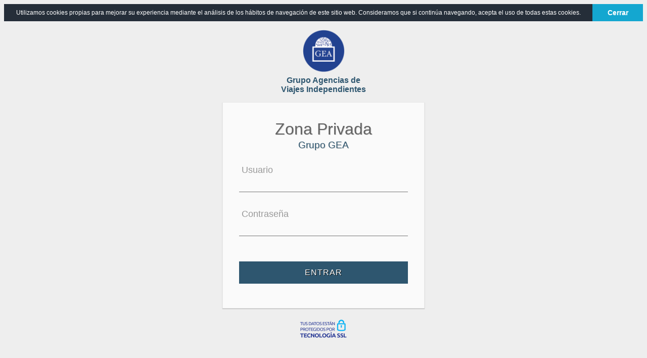

--- FILE ---
content_type: text/html; Charset=utf-8
request_url: https://www.escritoriogea.com/
body_size: 2609
content:


<!DOCTYPE html PUBLIC "-//W3C//DTD XHTML 1.0 Transitional//EN" "http://www.w3.org/TR/xhtml1/DTD/xhtml1-transitional.dtd">
<html xmlns="http://www.w3.org/1999/xhtml" lang="es" xml:lang="es">

	<head>
	
		<meta http-equiv="Content-Type" content="text/html;charset=UTF-8" />
		<link rel="stylesheet" type="text/css" href="css/cookiestyle.css"/>
		<script src="//cdnjs.cloudflare.com/ajax/libs/cookieconsent2/3.0.3/cookieconsent.min.js"></script>
		<script>
			window.addEventListener("load", function(){
			window.cookieconsent.initialise({
			  "palette": {
				"popup": {
				  "background": "#252e39"
				},
				"button": {
				  "background": "#14a7d0"
				}
			  },
			  "showLink": false,
			  "position": "top",
			  "static": true,
			  "content": {
				"message": "Utilizamos cookies propias para mejorar su experiencia mediante el análisis de los hábitos de navegación de este sitio web. Consideramos que si continúa navegando, acepta el uso de todas estas cookies.",
				"dismiss": "Cerrar"
			  }
			})});
		</script>
		
		

<!-- TOOLTIPS -->

<style type="text/css">

/* TOOLTIPS */

.tooltip_text {
	display: none;
}
.tooltip_title {
	display: none;
}

.tooltip {
	display: inline-block;
}

.ui-tooltip, .qtip{
 
	max-width: 480px !important;
	min-width: 50px !important;

}

/* FIN TOOLTIPS */

</style>

<!-- noConflict -->
<script type="text/javascript">

var jQueryFunctions = null;
if (typeof($) != 'undefined') {

	jQueryFunctions = $.noConflict();

}

</script>
	
	<script type="text/javascript" src="jquery/jquery-1.7.2.min.js"></script>
	<script type="text/javascript" src="jquery/jquery.qtip.js"></script>
	<link href='jquery/jquery.qtip.css' rel='stylesheet' type='text/css' media='all' />
	
<script type="text/javascript">

	var makeToolTip;
	(function($) {

		makeToolTip = function(tooltip_id) {
			$(".tooltip[name=tooltip_" + tooltip_id.toString() + "]").qtip({
				overwrite: false,
				content: {
					text: $(".tooltip_text[name=tooltip_" + tooltip_id.toString() + "]").html(),
					title: $(".tooltip_title[name=tooltip_" + tooltip_id.toString() + "]").html()
				},
				position: {
					my: 'top center',
					at: 'bottom center',
					viewport: $(window)
				}
			}).qtip("show");
		}
	
	})($);

	jQueryTooltip = $.noConflict();
	
	if (jQueryFunctions != null) {
		$ = jQueryFunctions.noConflict();
	}
	
</script>



	<!-- FIN TOOLTIPS -->
	


		<meta http-equiv="Content-Language" content="es">
		<meta http-equiv="Content-Type" content="text/html; charset=windows-1252">
		<meta NAME="Title" CONTENT="Intranet - Grupo GEA">
		<meta NAME="description" CONTENT="">
		<meta NAME="keywords" CONTENT="">

		<LINK REL="SHORTCUT ICON" HREF="cls/gea/images/faviconGea.ico">

		<link rel="stylesheet" href="css/loginstyle.css">

		<script type="text/javascript" language="JavaScript" src="inc_functions.js"></script>
		<script language=javascript>sessionURL='';function lK(link){window.location.href="?URL=" + link + sessionURL;}</script>

		
					<title>Intranet - Grupo GEA</title>
				
			
		<!--<link rel="stylesheet" type="text/css" href="css/corp.css">	-->
		
		<style>
			/* Titulos */
				h1 { 
					color: #636363; 
					text-shadow: 1px 1px #ccc;
				}

				h3 { 
					color: #2E566F; 
					text-shadow: 1px 1px #ccc; 
				}
				
			/* Button modifiers */

				.buttonBlue {
				  background: #2E566F;
				  text-shadow: 1px 1px 0 #111;
				}

				.buttonBlue:hover { 
					background: #40789A; 
				}
				
			/* Underline */

				.bar {
					position: relative;
					display: block;
					width: 100%;
				}

				.bar:before, .bar:after {
					content: '';
					height: 2px; 
					width: 0;
					bottom: 1px; 
					position: absolute;
					background: #2E566F; 
					-webkit-transition:all 0.2s ease; 
					transition: all 0.2s ease;
				}

				.bar:before { left: 50%; }

				.bar:after { right: 50%; }
			

			/* active */

			input:focus ~ label, input.used ~ label {
				top: -20px;
			  -webkit-transform: scale(.75);
					  transform: scale(.75); left: -2px;
				/* font-size: 14px; */
				color: #2E566F;
			}
		</style>
	</head>

	<body >

		<script language="JavaScript">{ self.name = "Intranet_Window"; }</script>
		
				<div class="hgroup">
					<div style="width: 50%;margin: 0 auto;">
						<img src="images/LogoGea.png" style="width: 83px;"></img>
						
						
							<p class="TxtGEA">Grupo Agencias de Viajes Independientes<p>
							
					
					</div>
				</div>
			

		<form method="post" id="formlogin" action="/default.asp" name="Login">
			
			<div class="EsloganPrincipal">
				<h1>Zona Privada</h1>
				<h3 class="SubTituloPrincipal">Grupo GEA</h3>
			</div>
			
			
			
			<div class="group">
				<input type="text" value="" name="username" >
				<span class="highlight"></span>
				<span class="bar"></span>
				<label>Usuario</label>
			</div>
			
			<div class="group">
				<input maxlength="10" type="password" name="passwd" >
				<span class="highlight"></span>
				<span class="bar"></span>
				<label>Contraseña</label>
			</div>

			<button onclik="submit();" type="submit" class="button buttonBlue" >Entrar
				<div class="ripples buttonRipples">
					<span class="ripplesCircle"></span>
				</div>
			</button>
			
		</form>
		
		<!--<p class="IPacceso">Su direcci�n IP</br>18.188.214.193</p>-->
		<!--<p class="InfoSeguridad">Su conexi�n ha sido cifrada</br>garantizando la seguridad y confidencialidad de los datos.</p>-->
		
		<footer>
			
				<!--<p class="InfoSeguridad">Su conexi�n ha sido cifrada</br>garantizando la seguridad y confidencialidad de los datos.</p>-->
				<img src="images/ssl.png" style="width:8%;">
			
					<!--<a title="Ofim�tica Ja�n S.L" href="http://www.ofi.es" target="_blank"><img src="images/logo-ofimatica.png" style="margin-left: 39px;margin-bottom:6px;"></a>-->
				
		</footer>
			
		<script src="js/loginjquery.min.js"></script>
		<script src="js/loginindex.js"></script>
	</body>
</html>

--- FILE ---
content_type: text/css
request_url: https://www.escritoriogea.com/css/cookiestyle.css
body_size: 833
content:
.cc-window {
    opacity: 1;
    transition: opacity 1s ease
}
.cc-window.cc-invisible {
    opacity: 0
}
.cc-animate.cc-revoke {
    transition: transform 1s ease
}
.cc-animate.cc-revoke.cc-top {
    transform: translateY(-2em)
}
.cc-animate.cc-revoke.cc-bottom {
    transform: translateY(2em)
}
.cc-animate.cc-revoke.cc-active.cc-bottom,
.cc-animate.cc-revoke.cc-active.cc-top,
.cc-revoke:hover {
    transform: translateY(0)
}
.cc-grower {
    max-height: 0;
    overflow: hidden;
    transition: max-height 1s
}
.cc-link,
.cc-revoke:hover {
    text-decoration: underline
}
.cc-revoke,
.cc-window {
    position: fixed;
    overflow: hidden;
    box-sizing: border-box;
    font-family: Helvetica, Calibri, Arial, sans-serif;
    font-size: 16px;
    line-height: 1.5em;
    display: -ms-flexbox;
    display: flex;
    -ms-flex-wrap: nowrap;
    flex-wrap: nowrap;
    z-index: 9999
}
.cc-window.cc-static {
    position: static
}
.cc-window.cc-floating {
    padding: 2em;
    max-width: 24em;
    -ms-flex-direction: column;
    flex-direction: column
}
.cc-window.cc-banner {
    /*padding: 1em 1.8em;*/
    padding: 5px 0px;
    width: 100%;
    -ms-flex-direction: row;
    flex-direction: row
}
.cc-revoke {
    padding: .5em
}
.cc-header {
    font-size: 18px;
    font-weight: 700
}
.cc-btn,
.cc-close,
.cc-link,
.cc-revoke {
    cursor: pointer
}
.cc-link {
    opacity: .8;
    display: inline-block;
    padding: .2em
}
.cc-link:hover {
    opacity: 1
}
.cc-link:active,
.cc-link:visited {
    color: initial
}
.cc-btn {
    display: block;
    padding: .4em .8em;
    font-size: .9em;
    font-weight: 700;
    border-width: 2px;
    border-style: solid;
    text-align: center;
    white-space: nowrap
}
.cc-banner .cc-btn:last-child {
    /*min-width: 140px*/
    min-width: 100px;
}
.cc-highlight .cc-btn:first-child {
    background-color: transparent;
    border-color: transparent
}
.cc-highlight .cc-btn:first-child:focus,
.cc-highlight .cc-btn:first-child:hover {
    background-color: transparent;
    text-decoration: underline
}
.cc-close {
    display: block;
    position: absolute;
    top: .5em;
    right: .5em;
    font-size: 1.6em;
    opacity: .9;
    line-height: .75
}
.cc-close:focus,
.cc-close:hover {
    opacity: 1
}
.cc-revoke.cc-top {
    top: 0;
    left: 3em;
    border-bottom-left-radius: .5em;
    border-bottom-right-radius: .5em
}
.cc-revoke.cc-bottom {
    bottom: 0;
    left: 3em;
    border-top-left-radius: .5em;
    border-top-right-radius: .5em
}
.cc-revoke.cc-left {
    left: 3em;
    right: unset
}
.cc-revoke.cc-right {
    right: 3em;
    left: unset
}
.cc-top {
    top: 1em
}
.cc-left {
    left: 1em
}
.cc-right {
    right: 1em
}
.cc-bottom {
    bottom: 1em
}
.cc-floating>.cc-link {
    margin-bottom: 1em
}
.cc-floating .cc-message {
    display: block;
    margin-bottom: 1em
}
.cc-window.cc-floating .cc-compliance {
    -ms-flex: 1;
    flex: 1
}
.cc-window.cc-banner {
    -ms-flex-align: center;
    align-items: center
}
.cc-banner.cc-top {
    left: 0;
    right: 0;
    top: 0
}
.cc-banner.cc-bottom {
    left: 0;
    right: 0;
    bottom: 0
}
.cc-banner .cc-message {
    -ms-flex: 1;
    flex: 1;
	font-size: 12px;
	text-align: center;
}
.cc-compliance {
    display: -ms-flexbox;
    display: flex;
    -ms-flex-align: center;
    align-items: center;
    -ms-flex-line-pack: justify;
    align-content: space-between;
	height: 20px;
}
.cc-compliance>.cc-btn {
    -ms-flex: 1;
    flex: 1
}
.cc-btn+.cc-btn {
    margin-left: .5em
}
@media print {
    .cc-revoke,
    .cc-window {
        display: none
    }
}
@media screen and (max-width: 900px) {
    .cc-btn {
        white-space: normal
    }
}
@media screen and (max-width: 414px) and (orientation: portrait),
screen and (max-width: 736px) and (orientation: landscape) {
    .cc-window.cc-top {
        top: 0
    }
    .cc-window.cc-bottom {
        bottom: 0
    }
    .cc-window.cc-banner,
    .cc-window.cc-left,
    .cc-window.cc-right {
        left: 0;
        right: 0
    }
    .cc-window.cc-banner {
        -ms-flex-direction: column;
        flex-direction: column
    }
    .cc-window.cc-banner .cc-compliance {
        -ms-flex: 1;
        flex: 1
    }
    .cc-window.cc-floating {
        max-width: none
    }
    .cc-window .cc-message {
        margin-bottom: 1em
    }
    .cc-window.cc-banner {
        -ms-flex-align: unset;
        align-items: unset
    }
}
.cc-floating.cc-theme-classic {
    padding: 1.2em;
    border-radius: 5px
}
.cc-floating.cc-type-info.cc-theme-classic .cc-compliance {
    text-align: center;
    display: inline;
    -ms-flex: none;
    flex: none
}
.cc-theme-classic .cc-btn {
    border-radius: 5px
}
.cc-theme-classic .cc-btn:last-child {
    min-width: 140px
}
.cc-floating.cc-type-info.cc-theme-classic .cc-btn {
    display: inline-block
}
.cc-theme-edgeless.cc-window {
    padding: 0
}
.cc-floating.cc-theme-edgeless .cc-message {
    margin: 2em 2em 1.5em
}
.cc-banner.cc-theme-edgeless .cc-btn {
    margin: 0;
    padding: .8em 1.8em;
    height: 100%
}
.cc-banner.cc-theme-edgeless .cc-message {
    margin-left: 1em
}
.cc-floating.cc-theme-edgeless .cc-btn+.cc-btn {
    margin-left: 0
}

--- FILE ---
content_type: text/css
request_url: https://www.escritoriogea.com/css/loginstyle.css
body_size: 1410
content:
* { box-sizing:border-box; }

body {
	font-family: Helvetica;
	background: #eee;
  -webkit-font-smoothing: antialiased;
}

.hgroup { 
	/*border:1px solid red;*/
	text-align:center;
	/*margin-top: 3em;*/
	width: 30%;
	margin: 1em auto;
	/*display: flex;*/
}

h1, h3 { font-weight: 300; }

	/*h1 { 
		color: #636363; 
		text-shadow: 1px 1px #ccc;
	}

	h3 { 
		color: #b9001a; 
		text-shadow: 1px 1px #ccc; 
	}*/

.EsloganPrincipal {
	text-align: center;
	margin-top: -35px;
	margin-bottom: 38px;
}
	
.SubTituloPrincipal{
	margin-top: -20px;
    margin-bottom: 40px;
}

form {
	/*width: 380px;*/
	width: 400px;
	margin: 1em auto;
	padding: 3em 2em 2em 2em;
	background: #fafafa;
	border: 1px solid #ebebeb;
	box-shadow: rgba(0,0,0,0.14902) 0px 1px 1px 0px,rgba(0,0,0,0.09804) 0px 1px 2px 0px;
}

.group { 
	position: relative; 
	margin-bottom: 45px; 
}

input {
	font-size: 18px;
	padding: 10px 10px 10px 5px;
	-webkit-appearance: none;
	display: block;
	background: #fafafa;
	color: #636363;
	width: 100%;
	border: none;
	border-radius: 0;
	border-bottom: 1px solid #757575;
}

input:focus { outline: none; }


/* Label */

label {
	color: #999; 
	font-size: 18px;
	font-weight: normal;
	position: absolute;
	pointer-events: none;
	left: 5px;
	/*top: 10px;*/
	top: -12px;
	-webkit-transition:all 0.2s ease;
	transition: all 0.2s ease;
}


/* active 

input:focus ~ label, input.used ~ label {
	top: -20px;
  -webkit-transform: scale(.75);
          transform: scale(.75); left: -2px;
	color: #b9001a;
}*/

/* Underline */

.bar {
	position: relative;
	display: block;
	width: 100%;
}

.bar:before, .bar:after {
	content: '';
	height: 2px; 
	width: 0;
	bottom: 1px; 
	position: absolute;
	background: #b9001a; 
	-webkit-transition:all 0.2s ease; 
	transition: all 0.2s ease;
}

.bar:before { left: 50%; }

.bar:after { right: 50%; }


/* active */

input:focus ~ .bar:before, input:focus ~ .bar:after { width: 50%; }


/* Highlight */

.highlight {
	position: absolute;
	height: 60%; 
	width: 100px; 
	top: 25%; 
	left: 0;
	pointer-events: none;
	opacity: 0.5;
}


/* active */

input:focus ~ .highlight {
	-webkit-animation: inputHighlighter 0.3s ease;
	        animation: inputHighlighter 0.3s ease;
}


/* Animations 

@-webkit-keyframes inputHighlighter {
	from { background: #b9001a; }
	to 	{ width: 0; background: transparent; }
}

@keyframes inputHighlighter {
	from { background: #b9001a; }
	to 	{ width: 0; background: transparent; }
}
*/

/* Button */

.button {
  position: relative;
  display: inline-block;
  padding: 12px 24px;
  margin: .3em 0 1em 0;
  width: 100%;
  vertical-align: middle;
  color: #fff;
  font-size: 16px;
  line-height: 20px;
  -webkit-font-smoothing: antialiased;
  text-align: center;
  letter-spacing: 1px;
  background: transparent;
  border: 0;
  /*border-bottom: 1px solid #2b2b2b;*/
  cursor: pointer;
  -webkit-transition:all 0.15s ease;
  transition: all 0.15s ease;
  text-transform: uppercase;
}
.button:focus { outline: 0; }


/* Button modifiers */

/*	.buttonBlue {
	  background: #b9001a;
	  text-shadow: 1px 1px 0 #111;
	}

	.buttonBlue:hover { 
		background: #d78994; 
	}
*/

/* Ripples container */

.ripples {
  position: absolute;
  top: 0;
  left: 0;
  width: 100%;
  height: 100%;
  overflow: hidden;
  background: transparent;
}


/* Ripples circle */

.ripplesCircle {
  position: absolute;
  top: 50%;
  left: 50%;
  -webkit-transform: translate(-50%, -50%);
          transform: translate(-50%, -50%);
  opacity: 0;
  width: 0;
  height: 0;
  border-radius: 50%;
  background: rgba(255, 255, 255, 0.25);
}

.ripples.is-active .ripplesCircle {
  -webkit-animation: ripples .4s ease-in;
          animation: ripples .4s ease-in;
}


/* Ripples animation */

@-webkit-keyframes ripples {
  0% { opacity: 0; }

  25% { opacity: 1; }

  100% {
    width: 200%;
    padding-bottom: 200%;
    opacity: 0;
  }
}

@keyframes ripples {
  0% { opacity: 0; }

  25% { opacity: 1; }

  100% {
    width: 200%;
    padding-bottom: 200%;
    opacity: 0;
  }
}

footer { text-align: center; }

footer p {
	color: #888;
	font-size: 13px;
	letter-spacing: .4px;
}

footer a {
	color: #b9001a;
	text-decoration: none;
	-webkit-transition:all .2s ease;
	transition: all .2s ease;
}

footer a:hover {
	color: #666;
	text-decoration: underline;
}

footer img {
	width: 8%;
	-webkit-transition:all .2s ease;
	transition: all .2s ease;
}

footer img:hover { opacity: .83; }

footer img:focus , footer a:focus { outline: none; }

.TituloMensaje{
	margin-bottom:-9px;
	color: red;
}

.TxtGEA{
	color: #2E566F;
	/* text-shadow: 1px 1px #ccc; */
	font-weight: 700;
	margin-top: 6px;
	margin-bottom: 0px;
}


			/* make keyframes that tell the start state and the end state of our object */
			 
				@-webkit-keyframes fadeIn { from { opacity:0; } to { opacity:1; } }
				@-moz-keyframes fadeIn { from { opacity:0; } to { opacity:1; } }
				@keyframes fadeIn { from { opacity:0; } to { opacity:1; } }

			.fade-in {
				opacity:0;  /* make things invisible upon start */
				-webkit-animation:fadeIn ease-in 1;  /* call our keyframe named fadeIn, use animattion ease-in and repeat it only 1 time */
				-moz-animation:fadeIn ease-in 1;
				animation:fadeIn ease-in 1;
			 
				-webkit-animation-fill-mode:forwards;  /* this makes sure that after animation is done we remain at the last keyframe value (opacity: 1)*/
				-moz-animation-fill-mode:forwards;
				animation-fill-mode:forwards;
			 
				-webkit-animation-duration:1s;
				-moz-animation-duration:1s;
				animation-duration:1s;
			}	

			.fade-in.one {
				-webkit-animation-delay: 0.7s;
				-moz-animation-delay: 0.7s;
				animation-delay: 0.7s;
			}

			.box{
				background-color: #eeeeee;
				padding: 1px;
				color: #111;
				font-size: 13px;
				font-family: arial;
				font-weight: bold;
				position: relative;
				top: -27px;
				text-align: center;
				border-radius: 2px;
				text-shadow: 1px 1px #ccc;
			}

						.IPacceso{
				/*border: 1px solid red;*/
				color: #111;
				font-size: 13px;
				font-family: arial;
				font-weight: bold;
				text-align: center;
				border-radius: 2px;
				text-shadow: 1px 1px #ccc;
			}

			.InfoSeguridad, .InfoConexionSSL{
				text-align: center;
				font-size: 11px;
				font-weight: bold;
			}
			
			.InfoSeguridad{
				color: green;
			}
			
			.InfoConexionSSL{
				color: #111;
			}
			
			.EnlaceSitioSeguro{
				text-decoration: none;
				color: green;
				text-decoration: underline;
			}

--- FILE ---
content_type: application/javascript
request_url: https://www.escritoriogea.com/js/loginindex.js
body_size: -225
content:
$(window, document, undefined).ready(function() {

  $('input').blur(function() {
    var $this = $(this);
    if ($this.val())
      $this.addClass('used');
    else
      $this.removeClass('used');
  });

  var $ripples = $('.ripples');

  $ripples.on('click.Ripples', function(e) {

    var $this = $(this);
    var $offset = $this.parent().offset();
    var $circle = $this.find('.ripplesCircle');

    var x = e.pageX - $offset.left;
    var y = e.pageY - $offset.top;

    $circle.css({
      top: y + 'px',
      left: x + 'px'
    });

    $this.addClass('is-active');

  });

  $ripples.on('animationend webkitAnimationEnd mozAnimationEnd oanimationend MSAnimationEnd', function(e) {
  	$(this).removeClass('is-active');
  });

});

--- FILE ---
content_type: application/javascript
request_url: https://www.escritoriogea.com/inc_functions.js
body_size: 690
content:
function validateObjet(IDobject,name){
	if (document.getElementById(IDobject).value=="") 
		{			
			alert("El campo " + name + " es obligatorio");
			document.getElementById(IDobject).focus();
			return false;
		}
}

function proCheckbox(fieldCheckBox) 
	{		
		if (document.getElementById('[t]' + fieldCheckBox).checked) {
		document.getElementById(fieldCheckBox).value=document.getElementById('[t]' + fieldCheckBox).value;
		} else {
		document.getElementById(fieldCheckBox).value='';	
		}
	}


function proCheckboxGrupo(fieldCheckBoxGrupo) 
	{
	document.getElementById(fieldCheckBoxGrupo).value=''
		for (n=1;n<=3;n++) {
		if (document.getElementById('[' + n + ']' + fieldCheckBoxGrupo).checked) {document.getElementById(fieldCheckBoxGrupo).value = document.getElementById(fieldCheckBoxGrupo).value + document.getElementById('[' + n + ']' + fieldCheckBoxGrupo).value}
		}
	}



function verTDbol(grupo) {
	ver=document.getElementById(grupo).style.display;
	if (ver=="") 
		{
			document.getElementById(grupo).style.display="none";
		} else {
			document.getElementById(grupo).style.display="";
		}

}

function PopLD(ID) {
PopUpSet('intranet_popup_nuevo_ld.asp?<%=VURL%>&IDcon=' + ID,"MyPopLD", 430, 400,'yes' ,'no' ,'no','no','no');
}

function PopLDI(ID) {
PopUpSet('intranet_popup_nuevo_ld.asp?<%=VURL%>&IDcon=' + ID + "&Ins=true","MyPopLD", 430, 400,'yes' ,'no' ,'no','no','no');
}

function previewDoc(docID)
	{
	PopUpSet("intranet_admin_comunicados_preview.asp?ID=" & docID, "MyPreview", 660, 500,"yes" ,"no" ,"no" ,"no" ,"no" )		
	}

function OpenRama(Object) 
{
	opcion=Object.style.display;
	if (opcion=="none"){
	Object.style.display="";
	}
	 else {
	Object.style.display="none";
	}

}

function DelDocument(cID,cName,VVURL) 
{
PopSiNo(cID,'�Confirma que desea eliminar documento [<b>' + cName + '</b>] permanentemente?','Eliminar Documento','default.asp?URL=ADMIN_COMUNICADOS_LISTADO' + VVURL);
}



function CheckRama(Object,Group) 
{
	Max=document.getElementById("C" + Group + "MAX").value
	opcion=Object.checked;
	if (opcion==false){
	for (n= 1; n<=Max ;n++) {
		document.getElementById("C" + Group + "S" + n).checked=false;
			}
	}
	if (opcion==true){
	for (n= 1; n<=Max ;n++) {
		document.getElementById("C" + Group + "S" + n).checked=true;
			}
	}
}

function CheckRamaC(Object,Group) 
{
	Max=document.getElementById("C" + Group + "MAX").value
	opcion=Object.checked;

	for (n= 1; n<=Max ;n++) {
	if 	(document.getElementById("C" + Group + "S" + n).checked!=opcion) {
		document.getElementById("C" + Group + "S" + n).checked=opcion;
		contactos(document.getElementById("C" + Group + "S" + n))
		}
	}
}

function CheckIntra(oTreeObject,Group,Mode) 
{
	if (Mode=='') {ModeChar='I'}else{ModeChar=Mode}
	Max=document.getElementById(ModeChar + Group + "MAX").value
	var TreeObject = document.getElementById(oTreeObject);
	opcion = TreeObject.checked;
	for (n= 1; n<=Max ;n++) {
	if (document.getElementById(ModeChar + Group + "S" + n).checked!=opcion) {
		 document.getElementById(ModeChar + Group + "S" + n).checked=opcion;
		}
	}
}

/*
function CheckIntra(Object,Group) 
{
	Max=document.getElementById("I" + Group + "MAX").value
	opcion=Object.checked;
	if (opcion==false){
	for (n= 1; n<=Max ;n++) {
		document.getElementById("I" + Group + "S" + n).checked=false;
			}
	}
	if (opcion==true){
	for (n= 1; n<=Max ;n++) {
		document.getElementById("I" + Group + "S" + n).checked=true;
			}
	}
}
*/

function CheckIntraC(oTreeObject,Group,Mode) 
{
	if (Mode=='') {ModeChar='I'}else{ModeChar=Mode}
	Max=document.getElementById(ModeChar + Group + "MAX").value
	var TreeObject = document.getElementById(oTreeObject);
	opcion = TreeObject.checked;
	for (n= 1; n<=Max ;n++) {
	if (document.getElementById(ModeChar + Group + "S" + n).checked!=opcion) {
		 document.getElementById(ModeChar + Group + "S" + n).checked=opcion;
 		 contactos(document.getElementById(ModeChar + Group + "S" + n))
		}
	}
}


function printdocBuen(IDdoc) {
	var someDate = new Date(); 
	PopUpSet("intranet_admin_comunicados_preview.asp?IDBuenos=" + IDdoc + "&Imprimir=True", "MyPreview", 660, 500,"yes" ,"no" ,"no" ,"no" ,"no" );		
	}

function verTDbolBuen(grupo) {
	ver=document.getElementById('TDbol_' + grupo).style.display;
	if (ver=="") 
		{
			document.getElementById('TDbol_' + grupo).style.display="none";
			document.getElementById('TDcol_' + grupo).style.display="";
			document.getElementById('TDdol_' + grupo).style.display="";

			document.getElementById('TDeol_' + grupo).style.display="none";
			document.getElementById('TDfol_' + grupo).style.display="none";
		} else {
			document.getElementById('TDbol_' + grupo).style.display="";
			document.getElementById('TDcol_' + grupo).style.display="none";
			document.getElementById('TDdol_' + grupo).style.display="none";

			document.getElementById('TDeol_' + grupo).style.display="";
			document.getElementById('TDfol_' + grupo).style.display="";
			
		}

}

function verTDbolTAR(grupo) {
	ver=document.getElementById('TDbol_' + grupo).style.display;
	if (ver=="") 
		{
			document.getElementById('TDbol_' + grupo).style.display="none";
			document.getElementById('TDcol_' + grupo).style.display="";
		} else {
			document.getElementById('TDbol_' + grupo).style.display="";
			document.getElementById('TDcol_' + grupo).style.display="none";		
		}

}

function verTDbolBuen2(grupo) {
	ver=document.getElementById('leermas_' + grupo);
	if (ver.alt=="abrir") 
		{ ver.alt="cerrar";ver.src="/images/minus30.png";} 
		else 
		{ ver.alt="abrir";ver.src="/images/plus30.png";}
}

function openInNewTab(url) {
  var win = window.open(url, '_blank');
  win.focus();
}